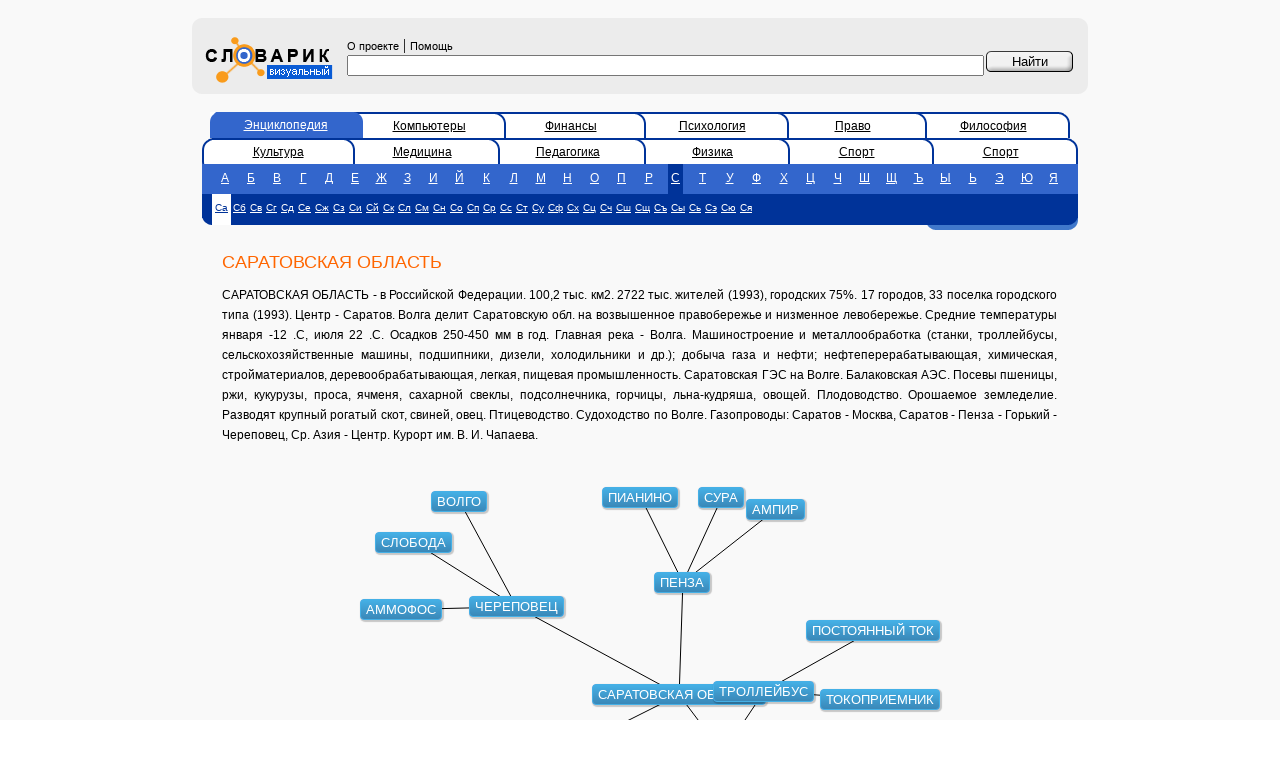

--- FILE ---
content_type: text/html; charset=utf-8
request_url: https://vslovar.ru/data.jsp?voc=bes&id=49391
body_size: 438
content:

{
"links":[
{"id1":49391,"id2":62663},{"id1":49391,"id2":41774},{"id1":49391,"id2":56923},{"id1":49391,"id2":49390},{"id1":49391,"id2":62402},{"id1":62663,"id2":2100},{"id1":62663,"id2":51654},{"id1":62663,"id2":10500},{"id1":41774,"id2":54087},{"id1":41774,"id2":42470},{"id1":41774,"id2":2141},{"id1":56923,"id2":44386},{"id1":56923,"id2":56128},{"id1":56923,"id2":56532},{"id1":49390,"id2":19035},{"id1":49390,"id2":45785},{"id1":49390,"id2":10497},{"id1":62402,"id2":58099},{"id1":62402,"id2":58096},{"id1":62402,"id2":22472},
],
"objects":[
{"level":0,"id":49391,"text":"САРАТОВСКАЯ ОБЛАСТЬ"},{"level":1,"id":62663,"text":"ЧЕРЕПОВЕЦ"},{"level":1,"id":41774,"text":"ПЕНЗА"},{"level":1,"id":56923,"text":"ТРОЛЛЕЙБУС"},{"level":1,"id":49390,"text":"САРАТОВ"},{"level":1,"id":62402,"text":"ЧАПАЕВ"},{"level":2,"id":2100,"text":"АММОФОС"},{"level":2,"id":51654,"text":"СЛОБОДА"},{"level":2,"id":10500,"text":"ВОЛГО"},{"level":2,"id":54087,"text":"СУРА"},{"level":2,"id":42470,"text":"ПИАНИНО"},{"level":2,"id":2141,"text":"АМПИР"},{"level":2,"id":44386,"text":"ПОСТОЯННЫЙ ТОК"},{"level":2,"id":56128,"text":"ТОКОПРИЕМНИК"},{"level":2,"id":56532,"text":"ТРАМВАЙ"},{"level":2,"id":19035,"text":"ЖИЛОЙ"},{"level":2,"id":45785,"text":"ПУНКТ"},{"level":2,"id":10497,"text":"ВОЛГА"},{"level":2,"id":58099,"text":"УРАЛЬСК"},{"level":2,"id":58096,"text":"УРАЛ"},{"level":2,"id":22472,"text":"КАЗАХСТАН"},
]
}


--- FILE ---
content_type: text/html; charset=utf-8
request_url: https://www.google.com/recaptcha/api2/aframe
body_size: 268
content:
<!DOCTYPE HTML><html><head><meta http-equiv="content-type" content="text/html; charset=UTF-8"></head><body><script nonce="ANdxJneXdMSvSQDALxNaXg">/** Anti-fraud and anti-abuse applications only. See google.com/recaptcha */ try{var clients={'sodar':'https://pagead2.googlesyndication.com/pagead/sodar?'};window.addEventListener("message",function(a){try{if(a.source===window.parent){var b=JSON.parse(a.data);var c=clients[b['id']];if(c){var d=document.createElement('img');d.src=c+b['params']+'&rc='+(localStorage.getItem("rc::a")?sessionStorage.getItem("rc::b"):"");window.document.body.appendChild(d);sessionStorage.setItem("rc::e",parseInt(sessionStorage.getItem("rc::e")||0)+1);localStorage.setItem("rc::h",'1768997500142');}}}catch(b){}});window.parent.postMessage("_grecaptcha_ready", "*");}catch(b){}</script></body></html>

--- FILE ---
content_type: text/javascript
request_url: https://vslovar.ru/js/viwoajax.js
body_size: 418
content:

//   Применимость: все html, где требуются динамические данные

//function gload
//загружает данные с url в формате json, деалет eval()
//в случае успеха вызывает ok_callback,
//в случае ошибки - err_callback

function gload(url, ok_callback, err_callback)
{
    var http_request=new XMLHttpRequest();
    http_request.open("GET", url, true);
    http_request.send(null);
    http_request.onreadystatechange=function ()
    {
        if (http_request.readyState==4)
        {
            if (http_request.status==200)
            {
//                    alert(http_request.responseText);
                var result=eval("("+http_request.responseText+")");
                if (ok_callback!=null) ok_callback(result);
            }
            else
            {
                if (err_callback!=null) err_callback();
                //alert("There was a problem with the URL.");
            }
            http_request=null;
        }
    };
}